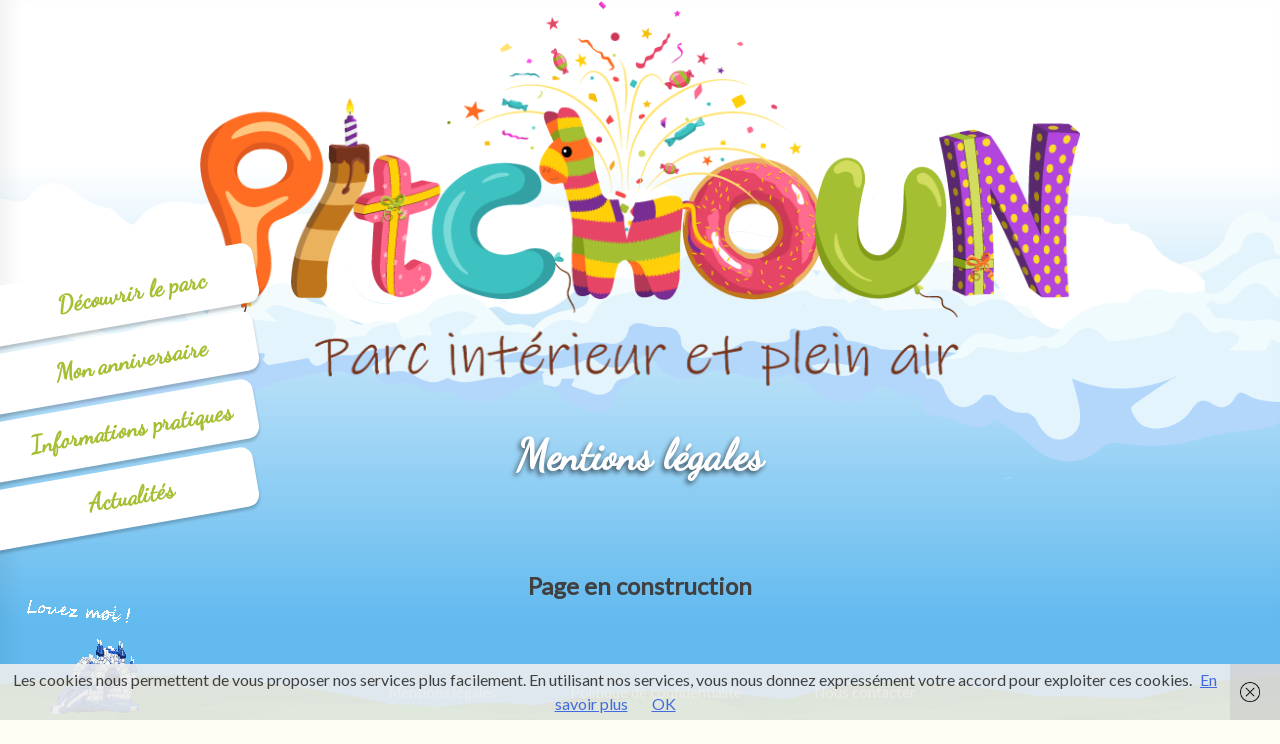

--- FILE ---
content_type: text/html; charset=UTF-8
request_url: https://www.pitchounparc.com/mentions-legales
body_size: 3111
content:
<!doctype html>
<html lang="fr-FR">
<head>
	<meta charset="UTF-8">
	<meta name="viewport" content="width=device-width, initial-scale=1">
	<link rel="profile" href="https://gmpg.org/xfn/11">

	<link rel="preconnect" href="//fonts.gstatic.com">
	<link href="//fonts.googleapis.com/css2?family=Dancing+Script&family=Lato&display=swap" rel="stylesheet">

	<title>Mentions légales &#8211; Pitchoun &#8211; Parc intérieur et plein air</title>
<meta name='robots' content='max-image-preview:large' />
<link rel='dns-prefetch' href='//www.pitchounparc.com' />
<link rel='dns-prefetch' href='//s.w.org' />
<link rel="alternate" type="application/rss+xml" title="Pitchoun - Parc intérieur et plein air &raquo; Flux" href="https://www.pitchounparc.com/feed" />
<link rel="alternate" type="application/rss+xml" title="Pitchoun - Parc intérieur et plein air &raquo; Flux des commentaires" href="https://www.pitchounparc.com/comments/feed" />
<link rel='stylesheet' id='wp-block-library-css'  href='https://www.pitchounparc.com/wp-includes/css/dist/block-library/style.min.css?ver=5.8.12' type='text/css' media='all' />
<link rel='stylesheet' id='contact-form-7-css'  href='https://www.pitchounparc.com/wp-content/plugins/contact-form-7/includes/css/styles.css?ver=5.4.2' type='text/css' media='all' />
<link rel='stylesheet' id='jquery-smooth-scroll-css'  href='https://www.pitchounparc.com/wp-content/plugins/jquery-smooth-scroll/css/style.css?ver=5.8.12' type='text/css' media='all' />
<link rel='stylesheet' id='pitchoun-style-css'  href='https://www.pitchounparc.com/wp-content/themes/pitchoun/style.css?ver=5.8.12' type='text/css' media='all' />
<script type='text/javascript' src='https://www.pitchounparc.com/wp-includes/js/jquery/jquery.min.js?ver=3.6.0' id='jquery-core-js'></script>
<script type='text/javascript' src='https://www.pitchounparc.com/wp-includes/js/jquery/jquery-migrate.min.js?ver=3.3.2' id='jquery-migrate-js'></script>
<link rel="https://api.w.org/" href="https://www.pitchounparc.com/wp-json/" /><link rel="alternate" type="application/json" href="https://www.pitchounparc.com/wp-json/wp/v2/pages/48" /><link rel="EditURI" type="application/rsd+xml" title="RSD" href="https://www.pitchounparc.com/xmlrpc.php?rsd" />
<link rel="wlwmanifest" type="application/wlwmanifest+xml" href="https://www.pitchounparc.com/wp-includes/wlwmanifest.xml" /> 
<meta name="generator" content="WordPress 5.8.12" />
<link rel="canonical" href="https://www.pitchounparc.com/mentions-legales" />
<link rel='shortlink' href='https://www.pitchounparc.com/?p=48' />
<link rel="alternate" type="application/json+oembed" href="https://www.pitchounparc.com/wp-json/oembed/1.0/embed?url=https%3A%2F%2Fwww.pitchounparc.com%2Fmentions-legales" />
<link rel="alternate" type="text/xml+oembed" href="https://www.pitchounparc.com/wp-json/oembed/1.0/embed?url=https%3A%2F%2Fwww.pitchounparc.com%2Fmentions-legales&#038;format=xml" />

		<!-- GA Google Analytics @ https://m0n.co/ga -->
		<script>
			(function(i,s,o,g,r,a,m){i['GoogleAnalyticsObject']=r;i[r]=i[r]||function(){
			(i[r].q=i[r].q||[]).push(arguments)},i[r].l=1*new Date();a=s.createElement(o),
			m=s.getElementsByTagName(o)[0];a.async=1;a.src=g;m.parentNode.insertBefore(a,m)
			})(window,document,'script','https://www.google-analytics.com/analytics.js','ga');
			ga('create', 'UA-87593662-2', 'auto');
			ga('send', 'pageview');
		</script>

	<link rel="icon" href="https://www.pitchounparc.com/wp-content/uploads/cropped-favicon-1-32x32.png" sizes="32x32" />
<link rel="icon" href="https://www.pitchounparc.com/wp-content/uploads/cropped-favicon-1-192x192.png" sizes="192x192" />
<link rel="apple-touch-icon" href="https://www.pitchounparc.com/wp-content/uploads/cropped-favicon-1-180x180.png" />
<meta name="msapplication-TileImage" content="https://www.pitchounparc.com/wp-content/uploads/cropped-favicon-1-270x270.png" />
		<style type="text/css" id="wp-custom-css">
			.category-actualites .reserver a{margin:10px;}

input[type="submit"]{float:right;}		</style>
		</head>

<body class="page-template-default page page-id-48 wp-custom-logo no-sidebar">
<div id="page" class="site">
	<a class="skip-link screen-reader-text" href="#content">Skip to content</a>

	<header id="masthead" class="site-header">
		<div class="site-branding">
			<a href="https://www.pitchounparc.com/" class="custom-logo-link" rel="home"><img width="900" height="395" src="https://www.pitchounparc.com/wp-content/uploads/pitchoun-logo.png" class="custom-logo" alt="Pitchoun &#8211; Parc intérieur et plein air" srcset="https://www.pitchounparc.com/wp-content/uploads/pitchoun-logo.png 900w, https://www.pitchounparc.com/wp-content/uploads/pitchoun-logo-300x132.png 300w, https://www.pitchounparc.com/wp-content/uploads/pitchoun-logo-768x337.png 768w" sizes="(max-width: 900px) 100vw, 900px" /></a>		</div>

		
		<nav id="site-navigation" class="main-navigation">
			<!-- <button class="menu-toggle" aria-controls="primary-menu" aria-expanded="false"></button> -->
			<div class="menu-toggle not-active">
				<span></span>
				<span></span>
				<span></span>
			</div>
			<div class="menu-main_menu-container"><ul id="primary-menu" class="menu"><li id="menu-item-351" class="menu-item menu-item-type-taxonomy menu-item-object-category menu-item-351"><a href="https://www.pitchounparc.com/parc-de-loisirs/le-parc">Découvrir le parc</a></li>
<li id="menu-item-349" class="menu-item menu-item-type-taxonomy menu-item-object-category menu-item-349"><a href="https://www.pitchounparc.com/parc-de-loisirs/mon-anniversaire">Mon anniversaire</a></li>
<li id="menu-item-350" class="menu-item menu-item-type-taxonomy menu-item-object-category menu-item-350"><a href="https://www.pitchounparc.com/parc-de-loisirs/informations-pratiques">Informations pratiques</a></li>
<li id="menu-item-462" class="menu-item menu-item-type-taxonomy menu-item-object-category menu-item-462"><a href="https://www.pitchounparc.com/parc-de-loisirs/actualites">Actualités</a></li>
</ul></div>		</nav><!-- #site-navigation -->
	</header><!-- #masthead -->

	<div id="content" class="site-content">

	<div id="primary" class="content-area">
		<main id="main" class="site-main">
			
		
<article id="post-48" class="post-48 page type-page status-publish hentry">
	<header class="entry-header">
		<h1 class="entry-title">Mentions légales</h1>	</header><!-- .entry-header -->

	
	<div class="entry-content">
		<h2 style="text-align: center;"><strong>Page en construction</strong></h2>
	</div><!-- .entry-content -->

	</article><!-- #post-48 -->

		</main><!-- #main -->
	</div><!-- #primary -->


	</div><!-- #content -->

	<footer id="colophon" class="site-footer">
		<div class="site-info">
							<div class="menu-menu-secondaire-container"><ul id="menu-menu-secondaire" class="my-footer-menu"><li id="menu-item-79" class="menu-item menu-item-type-post_type menu-item-object-page current-menu-item page_item page-item-48 current_page_item menu-item-79"><a href="https://www.pitchounparc.com/mentions-legales" aria-current="page">Mentions légales</a></li>
<li id="menu-item-443" class="menu-item menu-item-type-post_type menu-item-object-page menu-item-privacy-policy menu-item-443"><a href="https://www.pitchounparc.com/politique-de-confidentialite">Politique de confidentialité</a></li>
<li id="menu-item-444" class="menu-item menu-item-type-post_type menu-item-object-page menu-item-444"><a href="https://www.pitchounparc.com/nous-contacter">Nous contacter</a></li>
</ul></div>					</div><!-- .site-info -->
	</footer><!-- #colophon -->
	<div id="lienGonflables"><a href="http://location-jeux-gonflables-pas-cher.com/" target="_blank"><img src="https://www.pitchounparc.com/wp-content/themes/pitchoun/images/louer_gonflable.gif" alt="location jeux gonflables pas chers"></a></div>
</div><!-- #page -->

			<a id="scroll-to-top" href="#" title="Scroll to Top">Top</a>
			<script type='text/javascript' src='https://www.pitchounparc.com/wp-includes/js/dist/vendor/regenerator-runtime.min.js?ver=0.13.7' id='regenerator-runtime-js'></script>
<script type='text/javascript' src='https://www.pitchounparc.com/wp-includes/js/dist/vendor/wp-polyfill.min.js?ver=3.15.0' id='wp-polyfill-js'></script>
<script type='text/javascript' id='contact-form-7-js-extra'>
/* <![CDATA[ */
var wpcf7 = {"api":{"root":"https:\/\/www.pitchounparc.com\/wp-json\/","namespace":"contact-form-7\/v1"}};
/* ]]> */
</script>
<script type='text/javascript' src='https://www.pitchounparc.com/wp-content/plugins/contact-form-7/includes/js/index.js?ver=5.4.2' id='contact-form-7-js'></script>
<script type='text/javascript' src='https://www.pitchounparc.com/wp-content/plugins/jquery-smooth-scroll/js/script.min.js?ver=5.8.12' id='jquery-smooth-scroll-js'></script>
<script type='text/javascript' src='https://www.pitchounparc.com/wp-content/plugins/wf-cookie-consent/js/cookiechoices.min.js?ver=5.8.12' id='wf-cookie-consent-cookiechoices-js'></script>
<script type='text/javascript' src='https://www.pitchounparc.com/wp-content/themes/pitchoun/js/navigation.js?ver=20151215' id='pitchoun-navigation-js'></script>
<script type='text/javascript' src='https://www.pitchounparc.com/wp-content/themes/pitchoun/js/skip-link-focus-fix.js?ver=20151215' id='pitchoun-skip-link-focus-fix-js'></script>
<script type="text/javascript">
	window._wfCookieConsentSettings = {"wf_cookietext":"Les cookies nous permettent de vous proposer nos services plus facilement. En utilisant nos services, vous nous donnez express\u00e9ment votre accord pour exploiter ces cookies.","wf_dismisstext":"OK","wf_linktext":"En savoir plus","wf_linkhref":"https:\/\/www.pitchounparc.com\/politique-de-confidentialite","wf_position":"bottom","language":"fr"};
</script>

</body>
</html>


--- FILE ---
content_type: text/css
request_url: https://www.pitchounparc.com/wp-content/themes/pitchoun/style.css?ver=5.8.12
body_size: 33919
content:
/*!
Theme Name: pitchoun
Theme URI: http://totaldesign.fr/pitchoun
Author: Yann Colin
Author URI: http://totaldesign.fr/
Description: Description
Version: 1.0.0
License: GNU General Public License v2 or later
License URI: LICENSE
Text Domain: pitchoun
Tags: custom-background, custom-logo, custom-menu, featured-images, threaded-comments, translation-ready

This theme, like WordPress, is licensed under the GPL.
Use it to make something cool, have fun, and share what you've learned with others.

pitchoun is based on Underscores https://underscores.me/, (C) 2012-2017 Automattic, Inc.
Underscores is distributed under the terms of the GNU GPL v2 or later.

Normalizing styles have been helped along thanks to the fine work of
Nicolas Gallagher and Jonathan Neal https://necolas.github.io/normalize.css/
*/
/*--------------------------------------------------------------
>>> TABLE OF CONTENTS:
----------------------------------------------------------------
# Normalize
# Typography
# Elements
# Forms
# Navigation
	## Links
	## Menus
# Accessibility
# Alignments
# Clearings
# Widgets
# Content
	## Posts and pages
	## Comments
# Infinite scroll
# Media
	## Captions
	## Galleries
--------------------------------------------------------------*/
/*--------------------------------------------------------------
# Normalize
--------------------------------------------------------------*/
/* normalize.css v8.0.0 | MIT License | github.com/necolas/normalize.css */

/* Document
	 ========================================================================== */

/**
 * 1. Correct the line height in all browsers.
 * 2. Prevent adjustments of font size after orientation changes in iOS.
 */

html {
	line-height: 1.15; /* 1 */
	-webkit-text-size-adjust: 100%; /* 2 */
}

/* Sections
	 ========================================================================== */

/**
 * Remove the margin in all browsers.
 */

body {
	margin: 0;
}

/**
 * Correct the font size and margin on `h1` elements within `section` and
 * `article` contexts in Chrome, Firefox, and Safari.
 */

h1 {
	font-size: 2em;
	margin: 0.67em 0;
}

/* Grouping content
	 ========================================================================== */

/**
 * 1. Add the correct box sizing in Firefox.
 * 2. Show the overflow in Edge and IE.
 */

hr {
	box-sizing: content-box; /* 1 */
	height: 0; /* 1 */
	overflow: visible; /* 2 */
}

/**
 * 1. Correct the inheritance and scaling of font size in all browsers.
 * 2. Correct the odd `em` font sizing in all browsers.
 */

pre {
	font-family: monospace, monospace; /* 1 */
	font-size: 1em; /* 2 */
}

/* Text-level semantics
	 ========================================================================== */

/**
 * Remove the gray background on active links in IE 10.
 */

a {
	background-color: transparent;
}

/**
 * 1. Remove the bottom border in Chrome 57-
 * 2. Add the correct text decoration in Chrome, Edge, IE, Opera, and Safari.
 */

abbr[title] {
	border-bottom: none; /* 1 */
	text-decoration: underline; /* 2 */
	text-decoration: underline dotted; /* 2 */
}

/**
 * Add the correct font weight in Chrome, Edge, and Safari.
 */

b,
strong {
	font-weight: bolder;
}

/**
 * 1. Correct the inheritance and scaling of font size in all browsers.
 * 2. Correct the odd `em` font sizing in all browsers.
 */

code,
kbd,
samp {
	font-family: monospace, monospace; /* 1 */
	font-size: 1em; /* 2 */
}

/**
 * Add the correct font size in all browsers.
 */

small {
	font-size: 80%;
}

/**
 * Prevent `sub` and `sup` elements from affecting the line height in
 * all browsers.
 */

sub,
sup {
	font-size: 75%;
	line-height: 0;
	position: relative;
	vertical-align: baseline;
}

sub {
	bottom: -0.25em;
}

sup {
	top: -0.5em;
}

/* Embedded content
	 ========================================================================== */

/**
 * Remove the border on images inside links in IE 10.
 */

img {
	border-style: none;
}

/* Forms
	 ========================================================================== */

/**
 * 1. Change the font styles in all browsers.
 * 2. Remove the margin in Firefox and Safari.
 */

button,
input,
optgroup,
select,
textarea {
	font-family: inherit; /* 1 */
	font-size: 100%; /* 1 */
	line-height: 1.15; /* 1 */
	margin: 0; /* 2 */
}

/**
 * Show the overflow in IE.
 * 1. Show the overflow in Edge.
 */

button,
input { /* 1 */
	overflow: visible;
}

/**
 * Remove the inheritance of text transform in Edge, Firefox, and IE.
 * 1. Remove the inheritance of text transform in Firefox.
 */

button,
select { /* 1 */
	text-transform: none;
}

/**
 * Correct the inability to style clickable types in iOS and Safari.
 */

button,
[type="button"],
[type="reset"],
[type="submit"] {
	-webkit-appearance: button;
}

/**
 * Remove the inner border and padding in Firefox.
 */

button::-moz-focus-inner,
[type="button"]::-moz-focus-inner,
[type="reset"]::-moz-focus-inner,
[type="submit"]::-moz-focus-inner {
	border-style: none;
	padding: 0;
}

/**
 * Restore the focus styles unset by the previous rule.
 */

button:-moz-focusring,
[type="button"]:-moz-focusring,
[type="reset"]:-moz-focusring,
[type="submit"]:-moz-focusring {
	outline: 1px dotted ButtonText;
}

/**
 * Correct the padding in Firefox.
 */

fieldset {
	padding: 0.35em 0.75em 0.625em;
}

/**
 * 1. Correct the text wrapping in Edge and IE.
 * 2. Correct the color inheritance from `fieldset` elements in IE.
 * 3. Remove the padding so developers are not caught out when they zero out
 *		`fieldset` elements in all browsers.
 */

legend {
	box-sizing: border-box; /* 1 */
	color: inherit; /* 2 */
	display: table; /* 1 */
	max-width: 100%; /* 1 */
	padding: 0; /* 3 */
	white-space: normal; /* 1 */
}

/**
 * Add the correct vertical alignment in Chrome, Firefox, and Opera.
 */

progress {
	vertical-align: baseline;
}

/**
 * Remove the default vertical scrollbar in IE 10+.
 */

textarea {
	overflow: auto;
}

/**
 * 1. Add the correct box sizing in IE 10.
 * 2. Remove the padding in IE 10.
 */

[type="checkbox"],
[type="radio"] {
	box-sizing: border-box; /* 1 */
	padding: 0; /* 2 */
}

/**
 * Correct the cursor style of increment and decrement buttons in Chrome.
 */

[type="number"]::-webkit-inner-spin-button,
[type="number"]::-webkit-outer-spin-button {
	height: auto;
}

/**
 * 1. Correct the odd appearance in Chrome and Safari.
 * 2. Correct the outline style in Safari.
 */

[type="search"] {
	-webkit-appearance: textfield; /* 1 */
	outline-offset: -2px; /* 2 */
}

/**
 * Remove the inner padding in Chrome and Safari on macOS.
 */

[type="search"]::-webkit-search-decoration {
	-webkit-appearance: none;
}

/**
 * 1. Correct the inability to style clickable types in iOS and Safari.
 * 2. Change font properties to `inherit` in Safari.
 */

::-webkit-file-upload-button {
	-webkit-appearance: button; /* 1 */
	font: inherit; /* 2 */
}

/* Interactive
	 ========================================================================== */

/*
 * Add the correct display in Edge, IE 10+, and Firefox.
 */

details {
	display: block;
}

/*
 * Add the correct display in all browsers.
 */

summary {
	display: list-item;
}

/* Misc
	 ========================================================================== */

/**
 * Add the correct display in IE 10+.
 */

template {
	display: none;
}

/**
 * Add the correct display in IE 10.
 */

[hidden] {
	display: none;
}

/*--------------------------------------------------------------
# Typography
--------------------------------------------------------------*/
body,
button,
input,
select,
optgroup,
textarea {
	color: #404040;
	font-family: sans-serif;
	font-size: 16px;
	font-size: 1rem;
	line-height: 1.5;
}

h1, h2, h3, h4, h5, h6 {
	clear: both;
}

p {
	margin-bottom: 1.5em;
}

dfn, cite, em, i {
	font-style: italic;
}

blockquote {
	margin: 0 1.5em;
}

address {
	margin: 0 0 1.5em;
}

pre {
	background: #eee;
	font-family: "Courier 10 Pitch", Courier, monospace;
	font-size: 15px;
	font-size: 0.9375rem;
	line-height: 1.6;
	margin-bottom: 1.6em;
	max-width: 100%;
	overflow: auto;
	padding: 1.6em;
}

code, kbd, tt, var {
	font-family: Monaco, Consolas, "Andale Mono", "DejaVu Sans Mono", monospace;
	font-size: 15px;
	font-size: 0.9375rem;
}

abbr, acronym {
	border-bottom: 1px dotted #666;
	cursor: help;
}

mark, ins {
	background: #fff9c0;
	text-decoration: none;
}

big {
	font-size: 125%;
}

/*--------------------------------------------------------------
# Elements
--------------------------------------------------------------*/
html {
	box-sizing: border-box;
}

*,
*:before,
*:after {
	/* Inherit box-sizing to make it easier to change the property for components that leverage other behavior; see https://css-tricks.com/inheriting-box-sizing-probably-slightly-better-best-practice/ */
	box-sizing: inherit;
}

body {
	background: #fff;
	/* Fallback for when there is no custom background color defined. */
}

hr {
	background-color: #ccc;
	border: 0;
	height: 1px;
	margin-bottom: 1.5em;
}

ul, ol {
	margin: 0 0 1.5em 3em;
}

ul {
	list-style: disc;
}

ol {
	list-style: decimal;
}

li > ul,
li > ol {
	margin-bottom: 0;
	margin-left: 1.5em;
}

dt {
	font-weight: bold;
}

dd {
	margin: 0 1.5em 1.5em;
}

img {
	height: auto;
	/* Make sure images are scaled correctly. */
	max-width: 100%;
	/* Adhere to container width. */
}

figure {
	margin: 1em 0;
	/* Extra wide images within figure tags don't overflow the content area. */
}

table {
	margin: 0 0 1.5em;
	width: 100%;
}

/*--------------------------------------------------------------
# Forms
--------------------------------------------------------------*/
button,
input[type="button"],
input[type="reset"],
input[type="submit"] {
	border: 1px solid;
	border-color: #ccc #ccc #bbb;
	border-radius: 3px;
	background: #e6e6e6;
	color: rgba(0, 0, 0, 0.8);
	font-size: 12px;
	font-size: 0.75rem;
	line-height: 1;
	padding: .6em 1em .4em;
}

button:hover,
input[type="button"]:hover,
input[type="reset"]:hover,
input[type="submit"]:hover {
	border-color: #ccc #bbb #aaa;
}

button:active, button:focus,
input[type="button"]:active,
input[type="button"]:focus,
input[type="reset"]:active,
input[type="reset"]:focus,
input[type="submit"]:active,
input[type="submit"]:focus {
	border-color: #aaa #bbb #bbb;
}

input[type="text"],
input[type="email"],
input[type="url"],
input[type="password"],
input[type="search"],
input[type="number"],
input[type="tel"],
input[type="range"],
input[type="date"],
input[type="month"],
input[type="week"],
input[type="time"],
input[type="datetime"],
input[type="datetime-local"],
input[type="color"],
textarea {
	color: #666;
	border: 1px solid #ccc;
	border-radius: 3px;
	padding: 3px;
}

input[type="text"]:focus,
input[type="email"]:focus,
input[type="url"]:focus,
input[type="password"]:focus,
input[type="search"]:focus,
input[type="number"]:focus,
input[type="tel"]:focus,
input[type="range"]:focus,
input[type="date"]:focus,
input[type="month"]:focus,
input[type="week"]:focus,
input[type="time"]:focus,
input[type="datetime"]:focus,
input[type="datetime-local"]:focus,
input[type="color"]:focus,
textarea:focus {
	color: #111;
}

select {
	border: 1px solid #ccc;
}

textarea {
	width: 100%;
}

/*--------------------------------------------------------------
# Navigation
--------------------------------------------------------------*/
/*--------------------------------------------------------------
## Links
--------------------------------------------------------------*/
a {
	color: royalblue;
}

a:visited {
	color: purple;
}

a:hover, a:focus, a:active {
	color: midnightblue;
}

a:focus {
	outline: thin dotted;
}

a:hover, a:active {
	outline: 0;
}

/*--------------------------------------------------------------
## Menus
--------------------------------------------------------------*/
.main-navigation {
	clear: both;
	display: block;
	float: left;
	width: 100%;
}

.main-navigation ul {
	display: none;
	list-style: none;
	margin: 0;
	padding-left: 0;
}

.main-navigation ul ul {
	box-shadow: 0 3px 3px rgba(0, 0, 0, 0.2);
	float: left;
	position: absolute;
	top: 100%;
	left: -999em;
	z-index: 99999;
}

.main-navigation ul ul ul {
	left: -999em;
	top: 0;
}

.main-navigation ul ul li:hover > ul,
.main-navigation ul ul li.focus > ul {
	left: 100%;
}

.main-navigation ul ul a {
	width: 200px;
}

.main-navigation ul li:hover > ul,
.main-navigation ul li.focus > ul {
	left: auto;
}

.main-navigation li {
	float: left;
	position: relative;
}

.main-navigation a {
	display: block;
	text-decoration: none;
}

/* Small menu. */

.menu-toggle{
	display: block;
}

@media screen and (min-width: 1024px) {
	.menu-toggle {
		display: none;
	}
}

.site-main .comment-navigation, .site-main
.posts-navigation, .site-main
.post-navigation {
	margin: 0 0 1.5em;
	overflow: hidden;
}

.comment-navigation .nav-previous,
.posts-navigation .nav-previous,
.post-navigation .nav-previous {
	float: left;
	width: 50%;
}

.comment-navigation .nav-next,
.posts-navigation .nav-next,
.post-navigation .nav-next {
	float: right;
	text-align: right;
	width: 50%;
}

/*--------------------------------------------------------------
# Accessibility
--------------------------------------------------------------*/
/* Text meant only for screen readers. */
.screen-reader-text {
	border: 0;
	clip: rect(1px, 1px, 1px, 1px);
	clip-path: inset(50%);
	height: 1px;
	margin: -1px;
	overflow: hidden;
	padding: 0;
	position: absolute !important;
	width: 1px;
	word-wrap: normal !important; /* Many screen reader and browser combinations announce broken words as they would appear visually. */
}

.screen-reader-text:focus {
	background-color: #f1f1f1;
	border-radius: 3px;
	box-shadow: 0 0 2px 2px rgba(0, 0, 0, 0.6);
	clip: auto !important;
	clip-path: none;
	color: #21759b;
	display: block;
	font-size: 14px;
	font-size: 0.875rem;
	font-weight: bold;
	height: auto;
	left: 5px;
	line-height: normal;
	padding: 15px 23px 14px;
	text-decoration: none;
	top: 5px;
	width: auto;
	z-index: 100000;
	/* Above WP toolbar. */
}

/* Do not show the outline on the skip link target. */
#content[tabindex="-1"]:focus {
	outline: 0;
}

/*--------------------------------------------------------------
# Alignments
--------------------------------------------------------------*/
.alignleft {
	display: inline;
	float: left;
	margin-right: 1.5em;
	margin-bottom: 1.5em;
}

.alignright {
	display: inline;
	float: right;
	margin-left: 1.5em;
	margin-bottom: 1.5em;
}

.aligncenter {
	clear: both;
	display: block;
	margin-left: auto;
	margin-right: auto;
	margin-bottom: 1.5em;
}

/*--------------------------------------------------------------
# Clearings
--------------------------------------------------------------*/
.clear:before,
.clear:after,
.entry-content:before,
.entry-content:after,
.comment-content:before,
.comment-content:after,
.site-header:before,
.site-header:after,
.site-content:before,
.site-content:after,
.site-footer:before,
.site-footer:after {
	content: "";
	display: table;
	table-layout: fixed;
}

.clear:after,
.entry-content:after,
.comment-content:after,
.site-header:after,
.site-content:after,
.site-footer:after {
	clear: both;
}

/*--------------------------------------------------------------
# Widgets
--------------------------------------------------------------*/
.widget {
	margin: 0 0 1.5em;
	/* Make sure select elements fit in widgets. */
}

.widget select {
	max-width: 100%;
}

/*--------------------------------------------------------------
# Content
--------------------------------------------------------------*/
/*--------------------------------------------------------------
## Posts and pages
--------------------------------------------------------------*/
.sticky {
	display: block;
}

.post,
.page {
	margin: 0 0 1.5em;
}

.updated:not(.published) {
	display: none;
}

.page-content,
.entry-content,
.entry-summary {
	margin: 1.5em 0 0;
}

.page-links {
	clear: both;
	margin: 0 0 1.5em;
}

/*--------------------------------------------------------------
## Comments
--------------------------------------------------------------*/
.comment-content a {
	word-wrap: break-word;
}

.bypostauthor {
	display: block;
}

/*--------------------------------------------------------------
# Media
--------------------------------------------------------------*/
.page-content .wp-smiley,
.entry-content .wp-smiley,
.comment-content .wp-smiley {
	border: none;
	margin-bottom: 0;
	margin-top: 0;
	padding: 0;
}

/* Make sure embeds and iframes fit their containers. */
embed,
iframe,
object {
	max-width: 100%;
}

/* Make sure logo link wraps around logo image. */
.custom-logo-link {
	display: inline-block;
}

/*--------------------------------------------------------------
## Captions
--------------------------------------------------------------*/
.wp-caption {
	margin-bottom: 1.5em;
	max-width: 100%;
}

.wp-caption img[class*="wp-image-"] {
	display: block;
	margin-left: auto;
	margin-right: auto;
}

.wp-caption .wp-caption-text {
	margin: 0.8075em 0;
}

.wp-caption-text {
	text-align: center;
}

/*--------------------------------------------------------------
## Galleries
--------------------------------------------------------------*/
.gallery {
	margin-bottom: 1.5em;
}

.gallery-item {
	display: inline-block;
	text-align: center;
	vertical-align: top;
	width: 100%;
}

.gallery-columns-2 .gallery-item {
	max-width: 50%;
}

.gallery-columns-3 .gallery-item {
	max-width: 33.33%;
}

.gallery-columns-4 .gallery-item {
	max-width: 25%;
}

.gallery-columns-5 .gallery-item {
	max-width: 20%;
}

.gallery-columns-6 .gallery-item {
	max-width: 16.66%;
}

.gallery-columns-7 .gallery-item {
	max-width: 14.28%;
}

.gallery-columns-8 .gallery-item {
	max-width: 12.5%;
}

.gallery-columns-9 .gallery-item {
	max-width: 11.11%;
}

.gallery-caption {
	display: block;
}


/* ----------------------------- PITCHOUN ----------------------------------- /*

/* GENERAL */

html,body{
	height:100%;
	margin:0;padding:0;
	/* background-color: #dae7c1; */
	background-color: #fffef5;
	font-family: 'Lato', sans-serif;
}

main a,main a:visited{
	color:#dbf179;
	font-weight: bold;
	text-decoration: none;
}
main a:hover{
	color:#faffe4;
}

#content{margin:0 1.4em;}

#page{
	/* background-color: #fffef2; */
	background-color: #62BAEF;
	background-image: url(images/colines.png),url(images/nuages.png);
	background-repeat: no-repeat, no-repeat;
	background-position: bottom center,top center;
	background-size: contain,100%;
	max-width:1800px;
	position:relative;
	min-height:100%;
	margin:auto;
	padding:0 12px 4em 12px;
	box-shadow:inset 10px -10px 18px 0 rgba(0,0,0,.05);
	overflow: hidden;
}

footer{
	position:absolute;
	bottom:0;
	width:100%;
}

.my-footer-menu{
	list-style-type: none;
	display:flex;
	margin:1em auto;
	padding:0;
	justify-content: space-around;
	text-align: center;
	max-width:600px;
}

.my-footer-menu li{
	margin:0 8px;
}

.my-footer-menu a{
	color:rgba(255, 255, 255, 0.75);
	font-size: 0.9em;
	text-decoration: none;
}
.my-footer-menu a:hover{
	color:#fff;
}


.entry-content{
	margin-top:3.8em;
}

#lienGonflables{
	position:absolute;
	bottom:0;
}

@media screen and (max-width: 820px) {
	#page{
		padding-bottom:200px;
	}
	#lienGonflables{
		bottom:70px;
		left:calc(50% - 64px);
	}
	#content{margin:0 0.6em;}
}


/* HEADER */

.site-branding{text-align: center;}

.site-branding .custom-logo-link{
	width:70%;
	max-width:900px;
}
@media screen and (max-width: 920px) {
	.site-branding .custom-logo-link{
		/*max-width:60%;*/
	}
}

/* Titres page et descriptions */

.page-title,.site-description,.entry-title{
	text-align: center;
	text-shadow: -2px 3px 5px rgb(0 0 0 / 60%);
	font-family: 'Dancing Script', cursive;
	color:#fff;
	font-size: 2.6em;
	max-width:500px;
	margin:auto;
	margin-top:0.8em;
	margin-bottom: 0.4em;
}

.site-description{
	max-width:700px;
}

.archive-description{
	max-width:800px;
	text-align: center;
	margin:auto;
	font-size: 1.2em;
	font-weight: bold;
}
@media screen and (max-width: 1290px) {
	.archive-description{
		max-width:490px;
	}
}
@media screen and (max-width: 720px) {
	.archive-description{
		font-size: 1em;
		font-weight: bold;
	}
	.page-title,.site-description{
		font-size: 2.2em;
		margin-left:20px;
		margin-right:20px;
	}
}

/* Menu Home */

#navHome{
	display:flex;
	flex-wrap: wrap;
	justify-content: space-around;
}

#navHome a{
	justify-content: space-around;
	min-width:300px;
	min-height:490px;
	margin:20px 20px;
	text-align: center;
	font-family: 'Dancing Script', cursive;
	font-weight: bold;
	display: flex;
	justify-content: center;
	align-items: center;
	border-radius: 30px;
	text-decoration: none;

	color:#fff;
	display: flex;
	flex-direction: column;
	justify-content:flex-end;
	align-items: center;
	font-size: 2.2em;
	text-shadow: 0 3px 3px rgba(0, 0, 0, 0.2);
	position:relative;
	background-color: transparent;
}

a#leParc{
	background-image: url("images/polaroid.png");
	background-size: contain;
	background-repeat: no-repeat;
	background-position: center 110px;

}

a#anniversaire{
	background-image: url("images/anniversaire.png");
	background-size: contain;
	background-repeat: no-repeat;
	background-position: top center;
}

a#faq{
	background-image: url("images/faq.png");
	background-size: contain;
	background-repeat: no-repeat;
	background-position: center 180px;
}
@media screen and (max-width:1100px) {
	a#faq{margin-top:-120px;}
}

.bougies{
	position:absolute;
	top:0;
	left:0;
}

.bougies div{
	top:0;
	left:0;
	position:absolute;
	width:36px;
	height:83px;
	background-image: url(images/flamme.png);
	transform-origin: bottom;
}

.bougies:nth-child(1){
	top:-6px;
	left:47px;
}
.bougies:nth-child(2){
	top:2px;
	left:135px;
}
.bougies:nth-child(3){
	top:-2px;
	left:219px;
}
.bougies:nth-child(4){
	top:25px;
	left:91px;
}
.bougies:nth-child(5){
	top:24px;
	left:178px;
}

/* MENU */

#site-navigation{
	margin-top:-110px;
}

#primary-menu{
	display:flex;
	flex-direction: column;
	position:absolute;
	left:20px;
	transform: translateY(-20px);
	transition: left 0.5s ease-in-out;
	z-index:1000;
}

#primary-menu li{
	text-align: center;
	margin:4px 0;
	transform:translateX(-50px) rotate(-10deg);
}

#primary-menu li a:hover{
	transform:translateX(20px);
	color:#ff6d22;
}

#primary-menu li a{
	background-color: rgb(255, 255, 255);
	padding:0.5em 1em 0.5em 2.5em;
	border-radius: 0.5em;
	font-size: 1.5em;
	box-shadow: 0 3px 3px rgba(0, 0, 0, 0.2);
	transition: transform 0.5s ease-in-out,color 0.5s;
	font-weight: bold;
	font-family: 'Dancing Script', cursive;
	color:#A4BF32;
}

.category-le-parc #primary-menu li:nth-child(1){display:none;}
.category-mon-anniversaire #primary-menu li:nth-child(2){display:none;}
.category-informations-pratiques #primary-menu li:nth-child(3){display:none;}
.category-actualites.archive #primary-menu li:nth-child(4){display:none;}
.home #primary-menu,.home .menu-toggle{display:none;}

/* menu responsive */

@media screen and (max-width: 1024px) {

	#site-navigation{
		margin-top:0;
	}
	#primary-menu{
		left:-240px;
		transform: translateY(0px);
	}
	.toggled #primary-menu{
		left:20px;
	}
}

.menu-toggle{
	cursor: pointer;
	width:30px;
	height:30px;
	border:0;
	position:absolute;
	z-index: 2000;
	left:30px;
	transform: translateY(-30px);
}

  .menu-toggle span {
	display: block;
	width: 100%;
	box-shadow: 0 2px 10px 0 rgba(0,0,0,0.3);
	border-radius: 2px;
	height: 4px;
	background: #fff;
	transition: all .3s;
	position: relative;
  }
  
  .menu-toggle span + span {
	margin-top: 7px;
  }
  
  .menu-toggle.active span:nth-child(1) {
	animation: ease .7s top forwards;
  }
  
  .menu-toggle.not-active span:nth-child(1) {
	animation: ease .7s top-2 forwards;
  }
  
  .menu-toggle.active span:nth-child(2) {
	animation: ease .7s scaled forwards;
  }
  
  .menu-toggle.not-active span:nth-child(2) {
	animation: ease .7s scaled-2 forwards;
  }
  
  .menu-toggle.active span:nth-child(3) {
	animation: ease .7s bottom forwards;
  }
  
  .menu-toggle.not-active span:nth-child(3) {
	animation: ease .7s bottom-2 forwards;
  }
  
  @keyframes top {
	0% {
	  top: 0;
	  transform: rotate(0);
	}
	50% {
	  top: 11px;
	  transform: rotate(0);
	}
	100% {
	  top: 11px;
	  transform: rotate(45deg);
	}
  }
  
  @keyframes top-2 {
	0% {
	  top: 11px;
	  transform: rotate(45deg);
	}
	50% {
	  top: 11px;
	  transform: rotate(0deg);
	}
	100% {
	  top: 0;
	  transform: rotate(0deg);
	}
  }
  
  @keyframes bottom {
	0% {
	  bottom: 0;
	  transform: rotate(0);
	}
	50% {
	  bottom: 11px;
	  transform: rotate(0);
	}
	100% {
	  bottom: 11px;
	  transform: rotate(135deg);
	}
  }
  
  @keyframes bottom-2 {
	0% {
	  bottom: 11px;
	  transform: rotate(135deg);
	}
	50% {
	  bottom: 11px;
	  transform: rotate(0);
	}
	100% {
	  bottom: 0;
	  transform: rotate(0);
	}
  }
  
  @keyframes scaled {
	50% {
	  transform: scale(0);
	}
	100% {
	  transform: scale(0);
	}
  }
  
  @keyframes scaled-2 {
	0% {
	  transform: scale(0);
	}
	50% {
	  transform: scale(0);
	}
	100% {
	  transform: scale(1);
	}
  }


/* Le Parc */

#maskLama{
	background-image:url("images/pitchoun-logo-mask.png");
	background-position: center;
	background-repeat: no-repeat;
	background-size: cover;
	position: absolute;
	top:0;
	z-index: 100;
}

#jouets{
	position:relative;
	height:100%;
	top: 0;
	left: 0;
	background-color: #64a778;
}

#switchMiseEnPage{
	cursor:pointer;
	width:64px;
	height:64px;

	position: absolute;
	/*top:45%;*/
    right: 16px;

	opacity:0;
	transition:opacity 1s;
	transition-delay: 3s;
	background-size: cover;
}
.versClassique{
	background-image: url("images/switchVersClassique.png");
}
.versFun{
	background-image: url("images/switchVersFun.png");
}

#conteneurActivites{
	display: flex;
	flex-wrap: wrap;
	justify-content: space-around;
}

#conteneurActivites div:last-child{
	display: none;
}

.activites img{
	width:100%;
	/* max-width:150px; */
}

.activites h3{
	position: absolute;
	width:100%;
	padding:10px;
	text-align: center;
	left:0;
	bottom:-2px;
	color:#000;
	background-color:#ffffff9a;
	font-size: 0.8em;

	opacity:0;
	transition:opacity 0.7s;
}
.activites:hover h3,.activites:active h3,.titreVisible h3{
	opacity:1;
}

.activites{
	width:20%;
	min-width:120px;
	max-width:190px;
	padding:10px;
	background-color: rgb(248, 248, 248);
	border-radius:8%;
	margin:8px;
	float:left;
}

/* .petit{
	border:8px solid #000;
	border-image-slice:27 27 27 27;border-image-width:20px 20px 20px 20px;border-image-outset:0px 0px 0px 0px;border-image-repeat:stretch stretch;border-image-source:url("https://mdn.mozillademos.org/files/6007/border-image-1.png");
}

.moyen{
	border:8px solid #000;
	border-image-slice:16% 16% 16% 16%;border-image-width:1.5em 1.5em 1.5em 1.5em;border-image-outset:0px 0px 0px 0px;border-image-repeat:round round;border-image-source:url("https://mdn.mozillademos.org/files/6009/border-image-2.png");
}

.grand{
	border:8px solid #000;
	border-image-slice:42 42 42 42;border-image-width:42px 42px 42px 42px;border-image-outset:0px 0px 0px 0px;border-image-repeat:round round;border-image-source:url("https://mdn.mozillademos.org/files/6017/border-image-6.svg");
} */

@media screen and (max-width: 920px) {
	.activites h3{
		font-size: 1.6vw;
	}
}

@media screen and (max-width: 640px) {
	.activites h3{
		font-size: 2.5vw;
	}

	.activites{
		padding:5px;
		border-radius:4%;
	}

	#switchMiseEnPage{
		cursor:pointer;
		width:48px;
		height:48px;
	}
}


/* Anniversaire */

#formules{
	display: flex;
	justify-content: space-around;
	flex-wrap: wrap;
	position:relative;
}

.svg{
	position: absolute;
	width: 0;
	height: 0;
}

.ballon{
	margin:10px;
	color:#000;
	opacity:0;
	transition: opacity 3s ease-out;
}

.visuelBallon{
	padding:60px 30px 0 30px;
	-webkit-clip-path: url(#ballon);
	clip-path: url(#ballon);
	width:240px;
	height:300px;
	background-color: #ff6d22;
	transform-origin: bottom center;
	transition: width 2s ease-in-out,height 2s ease-in-out,padding 1.5s ease-out .5s;
	cursor:pointer;

	display:flex;
	flex-direction: column;
	justify-content: flex-start;
	justify-items: center;
}

.visuelBallonZoom{
	padding:28px 30px 0 30px;
	width:490px;
	height:675px;
}

.visuelBallon:before{
	content:"";
	display:block;
	position:absolute;
	width:80px;
	height:80px;
	background-image: url(images/reflet.png);
	right:20px;
	top:20px;
	opacity: 1;
	background-size: cover;
	transition: all 2s ease-in-out;
	opacity: 0.2;
}
.visuelBallonZoom:before{
	width:200px;
	height:200px;
	right:12px;
	top:40px;
	transform: rotate(8deg);
}

.ficelle{
	width:10px;
	height:130px;
	margin: auto;;
	background-image: url(images/ficelle.png);
	transform-origin: top center;
}

.titreFormule{
	font-size: 1.8em;
	text-align: center;
	/*text-transform: uppercase;*/
	margin:0;
	font-family: 'Dancing Script', cursive;
	color:#fff;
}
.tarifFormule{
	font-size: 3em;
	text-align: center;
	/* opacity:0.6; */
	color:#fff;
}
.tarifFormule span{
	font-size: 0.7em;
}

.conditionsSpeciales{
	text-align: center;
	font-size: 1.3em;
	font-weight: bold;
}

.informationsSupplementaires{
	text-align: center;
	font-weight: bold;
	margin:0 5em;
}

.descriptionFormule{
	margin:10px;
}
.descriptionFormule p{
	margin:0;
	text-align:center;
}
.descriptionFormule p:first-child:before{
	/* content:"";
	display:block;
	height:2px;
	width:200%;
	background-color: #fff;
	opacity: 0.1;
	margin:0.4em -50% 0.3em -50%; */
}
.descriptionFormule p:after{
	content:"";
	display:block;
	height:2px;
	width:20%;
	background-color: #fff;
	opacity: 0.25;
	margin:0.4em auto 0.3em auto;
}

.descriptionFormule,.informationsSupplementaires {
	transition: opacity 2s ease-out 1.5s;
    opacity: 0;
    height: 0;
    overflow: hidden;
}

.visuelBallonZoom .descriptionFormule,.visuelBallonZoom .informationsSupplementaires{
	opacity: 1;
	height: auto;
	overflow: visible;
  }

.reserver{
text-align: center;
margin-top:0.6em;
}

.reserver a{
display:block;
margin:auto;
background-color:#fff;
color:#000;
text-decoration: none;
text-transform: uppercase;
padding:5px 7px;
font-size: 0.85em;
font-weight: bold;
border-radius: 6px;
width:min-content;
}
.reserver a:hover{
background-color:rgb(0, 0, 0);
color:rgb(255, 255, 255);
}

#questions{
	display:flex;
	flex-direction: column;
	width:100%;
	margin-bottom:74px;
}
#questions a,#questions a:visited,#questions a:hover{
	color:#000;
}

.bubble
{
	margin: 20px 20px;
    position: relative;
    min-width: 200px;
    max-width: 320px;
    min-height: 100px;
    padding: 26px;
    background: rgb(245, 245, 245);
    border-radius: 47px;
    text-align: center;
    display: flex;
    align-content: center;
    justify-content: center;
    align-items: center;
    flex-wrap: wrap;
    flex-direction: row;
}

.bubble:nth-child(odd){
	align-self: flex-start;
}
.bubble:nth-child(even){
	align-self: flex-end;
}
@media screen and (min-width: 840px) {
	.bubble:nth-child(even){
		margin: -40px 20px;
	}
}


.bubble:after
{
    content: '';
    position: absolute;
    border-style: solid;
    border-color: transparent rgb(245, 245, 245);
    display: block;
    width: 0;
    z-index: 1;
    bottom: 0px;
}

.bubble:nth-child(odd):after{
	float:left;
	border-width: 17px 77px 17px 0;
	left: -50px;
	transform:rotate(-20deg);
}
.bubble:nth-child(even):after{
	float:right;
    border-width: 17px 0px 17px 77px;
    right: -50px;
    transform: rotate(20deg);
}

.bubble a{
	text-decoration: none;
	color:rgb(39, 39, 39);
	font-weight: bold;
}

  
@media screen and (max-width: 540px) {
	.ballon{
		font-size: 0.8em;
	}
	.visuelBallonZoom{
		width:361px;
		height:496px;
	}
}


/* commun à "Informations pratiques" et "Actualités" */

.blocInfos{
	/* background-color: rgba(0, 0, 0, 0.116);
	border-radius: 12px; */
	margin-bottom:40px;
	color:#fff;
	padding: 16px;
}

/* Informations pratiques */

#conteneur_informations_pratiques{
	margin:60px 0;
	display: flex;
	flex-direction: column;
}

#conteneur_informations_pratiques h3{
	font-family: 'Dancing Script', cursive;
	font-size: 2.4em;
	text-align: center;
	margin: 0.3em 0;
}

#conteneur_informations_pratiques .questions h3{
	text-align: left;
	font-size: 1.7em;
	font-weight: normal;
}

.informations-pratiques{
	order:0;
}
#localisation{
	order:1;
}
#tarifs{
	order:2;
}
.questions{
	order:3;
	margin-bottom:16px;
	background: none;
}

.questions:nth-child(2)::before{
	content:"F.A.Q.";
	font-family: 'Dancing Script', cursive;
	font-size: 2.4em;
	text-align: center;
	display: block;
	font-weight: bold;
}

/* Répons à la question cliqué dans "Anniversaire" */
.reponse{
	background-color: #fff;
	border-radius: 12px;
	padding: 16px;
	color:#000;
}

/* FIN Informations pratiques */


/* Actualités */

.cat-links{display: none;}

.category-actualites .entry-content{
	color:#fff;
}

#conteneur_actualites{
	margin-top:60px;
	display:flex;
	flex-direction: column;
}

.actualite{
	
}

/*Actu en avant */
.actu{
	background-color: #fff;
	border-radius: 12px;
	padding: 16px;
	order: -1;
	color:#000;
}
.actu a,.actu a:visited{
	color:rgb(42, 42, 42);
}
.actu a:hover{
	color:#000;
}

/* FIN Actualités */


/* CONTACT */

.wp-block-contact-form-7-contact-form-selector{
	/*text-align: center;*/
}


/* Bandeau Actu */

#conteneurBandeauActu{
	position: absolute;
	top: 365px;
	left: 0;
	right: 0;
	overflow: hidden;
	padding-bottom:30px;
	z-index: 1500;
}

#bandeauActu{
	display: block;
	background-image: url("images/avion.png");
	background-position-y: center;
	background-repeat: no-repeat;
	min-height:170px;
	padding-left:406px;
	width: max-content;
	color:#000;
	text-decoration: none;
}

#conteneurBanderole:before,#conteneurBanderole:after{
	content:"";
	display:block;
	width:100%;
	height:16px;
	margin:0;
}
#conteneurBanderole:before{
	background-image: url("images/vague_haut.png");
	background-position: bottom center;
}
#conteneurBanderole:after{
	background-image: url("images/vague_bas.png");
	background-position: top center;
	margin-top:-4px;
}

#banderole{
	border:1px solid rgb(255, 255, 255);
	background-color:#fff;
	padding:0 16px;
	min-height:138px;
	margin-top:-2px;
}

--- FILE ---
content_type: text/plain
request_url: https://www.google-analytics.com/j/collect?v=1&_v=j102&a=282622347&t=pageview&_s=1&dl=https%3A%2F%2Fwww.pitchounparc.com%2Fmentions-legales&ul=en-us%40posix&dt=Mentions%20l%C3%A9gales%20%E2%80%93%20Pitchoun%20%E2%80%93%20Parc%20int%C3%A9rieur%20et%20plein%20air&sr=1280x720&vp=1280x720&_u=IEBAAEABAAAAACAAI~&jid=1877317316&gjid=276693470&cid=1079802140.1769026407&tid=UA-87593662-2&_gid=356874243.1769026407&_r=1&_slc=1&z=1351184698
body_size: -451
content:
2,cG-GXBTHD2N8V